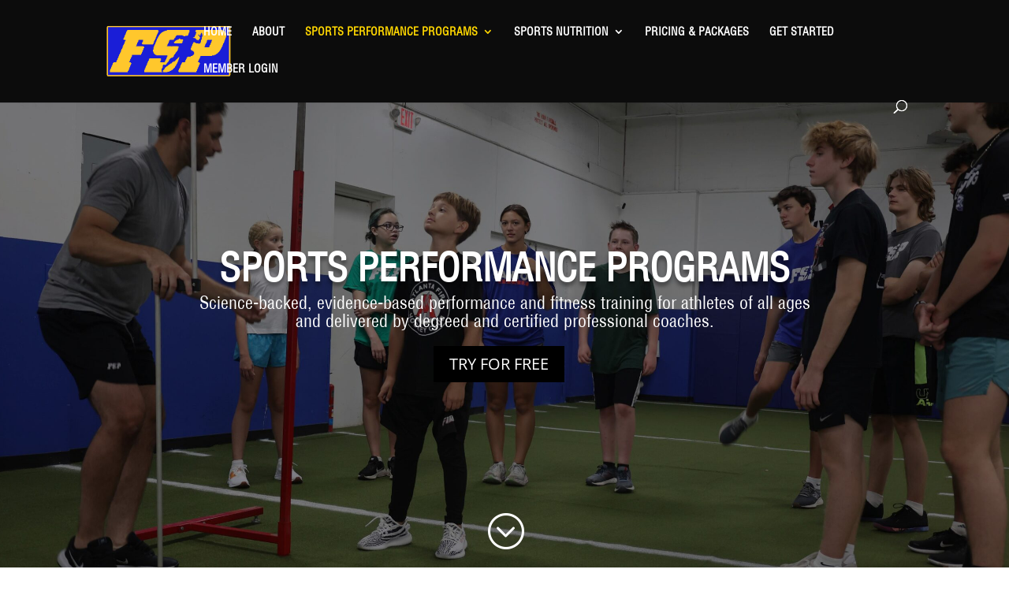

--- FILE ---
content_type: text/css
request_url: https://fullstrideperformance.com/wp-content/et-cache/1469/et-core-unified-deferred-1469.min.css?ver=1760733936
body_size: 475
content:
@font-face{font-family:"Helvetica Condensed";font-display:swap;src:url("https://fullstrideperformance.com/wp-content/uploads/et-fonts/Helvetica-Condensed-Regular.ttf") format("truetype")}.et_pb_section_4.et_pb_section{background-color:#DBDBDB!important}.et_pb_heading_3 .et_pb_heading_container h1,.et_pb_heading_3 .et_pb_heading_container h2,.et_pb_heading_3 .et_pb_heading_container h3,.et_pb_heading_3 .et_pb_heading_container h4,.et_pb_heading_3 .et_pb_heading_container h5,.et_pb_heading_3 .et_pb_heading_container h6{font-family:'Helvetica Condensed',Helvetica,Arial,Lucida,sans-serif;font-weight:700;font-size:29px;color:#000000!important;text-align:left}.et_pb_divider_3{margin-top:-40px!important;margin-bottom:2px!important}.et_pb_divider_3:before{border-top-color:#000000;width:auto;top:0px;right:0px;left:0px}.et_pb_text_3.et_pb_text{color:#000000!important}.et_pb_text_3{font-family:'Helvetica Condensed',Helvetica,Arial,Lucida,sans-serif;font-size:16px}body #page-container .et_pb_section .et_pb_button_3{color:#FFFFFF!important;border-width:0px!important;border-radius:0px;font-size:18px;background-color:#000000}body #page-container .et_pb_section .et_pb_button_3:after{font-size:1.6em}body.et_button_custom_icon #page-container .et_pb_button_3:after{font-size:18px}.et_pb_button_3,.et_pb_button_3:after,.et_pb_button_4,.et_pb_button_4:after{transition:all 300ms ease 0ms}.et_pb_image_3{background-position:right 25% top 33%;background-image:url(https://fullstrideperformance.com/wp-content/uploads/20250123_071447_006-scaled.jpg);width:100%;max-width:100%!important;text-align:left;margin-left:0}.et_pb_image_3 .et_pb_image_wrap img{height:225px}.et_pb_image_3 .et_pb_image_wrap,.et_pb_image_3 img{width:100%}.et_pb_heading_4 .et_pb_heading_container h1,.et_pb_heading_4 .et_pb_heading_container h2,.et_pb_heading_4 .et_pb_heading_container h3,.et_pb_heading_4 .et_pb_heading_container h4,.et_pb_heading_4 .et_pb_heading_container h5,.et_pb_heading_4 .et_pb_heading_container h6{font-family:'Helvetica Condensed',Helvetica,Arial,Lucida,sans-serif;font-weight:700;font-size:48px;color:#000000!important;text-align:left}.et_pb_code_0{margin-top:50px!important;margin-bottom:50px!important}.et_pb_image_4{background-image:url(https://fullstrideperformance.com/wp-content/uploads/8S3A3806-scaled.jpg);text-align:left;margin-left:0}.et_pb_code_1{margin-top:-125px!important}.et_pb_heading_5 .et_pb_heading_container h1,.et_pb_heading_5 .et_pb_heading_container h2,.et_pb_heading_5 .et_pb_heading_container h3,.et_pb_heading_5 .et_pb_heading_container h4,.et_pb_heading_5 .et_pb_heading_container h5,.et_pb_heading_5 .et_pb_heading_container h6{font-family:'Helvetica Condensed',Helvetica,Arial,Lucida,sans-serif;font-weight:700;color:#FFFFFF!important;text-align:center}body #page-container .et_pb_section .et_pb_button_4{color:#000000!important;border-width:0px!important;border-radius:0px;font-family:'Helvetica Condensed',Helvetica,Arial,Lucida,sans-serif!important;background-color:#FFFFFF}.et_pb_section_8.et_pb_section{padding-top:10px;padding-bottom:0px;margin-top:0px;background-color:#000000!important}.et_pb_image_5{margin-top:55px!important;max-width:100%;text-align:center}.et_pb_heading_6 .et_pb_heading_container h1,.et_pb_heading_6 .et_pb_heading_container h2,.et_pb_heading_6 .et_pb_heading_container h3,.et_pb_heading_6 .et_pb_heading_container h4,.et_pb_heading_6 .et_pb_heading_container h5,.et_pb_heading_6 .et_pb_heading_container h6,.et_pb_heading_7 .et_pb_heading_container h1,.et_pb_heading_7 .et_pb_heading_container h2,.et_pb_heading_7 .et_pb_heading_container h3,.et_pb_heading_7 .et_pb_heading_container h4,.et_pb_heading_7 .et_pb_heading_container h5,.et_pb_heading_7 .et_pb_heading_container h6{font-family:'Helvetica Condensed',Helvetica,Arial,Lucida,sans-serif;font-weight:700;font-size:18px;color:#FFFFFF!important;text-align:center}.et_pb_image_6 .et_pb_image_wrap img{height:115px;width:auto}.et_pb_image_6{padding-top:0px;padding-left:0px;margin-top:-45px!important;max-width:50%;text-align:center}.et_pb_image_7{padding-left:0px;margin-top:-45px!important;max-width:50%;text-align:center}.et_pb_image_8{padding-top:0px;padding-left:0px;margin-top:-15px!important;max-width:50%;text-align:center}.et_pb_text_4.et_pb_text{color:#FFFFFF!important}.et_pb_text_4{font-family:'Helvetica Condensed',Helvetica,Arial,Lucida,sans-serif}.et_pb_heading_8 .et_pb_heading_container h1,.et_pb_heading_8 .et_pb_heading_container h2,.et_pb_heading_8 .et_pb_heading_container h3,.et_pb_heading_8 .et_pb_heading_container h4,.et_pb_heading_8 .et_pb_heading_container h5,.et_pb_heading_8 .et_pb_heading_container h6{font-family:'Helvetica Condensed',Helvetica,Arial,Lucida,sans-serif;font-weight:700;font-size:24px;color:#FFFFFF!important;text-align:center}@media only screen and (max-width:980px){body #page-container .et_pb_section .et_pb_button_3:after,body #page-container .et_pb_section .et_pb_button_4:after{display:inline-block;opacity:0}body #page-container .et_pb_section .et_pb_button_3:hover:after,body #page-container .et_pb_section .et_pb_button_4:hover:after{opacity:1}.et_pb_image_4 .et_pb_image_wrap img,.et_pb_image_5 .et_pb_image_wrap img,.et_pb_image_6 .et_pb_image_wrap img,.et_pb_image_7 .et_pb_image_wrap img,.et_pb_image_8 .et_pb_image_wrap img{width:auto}}@media only screen and (min-width:768px) and (max-width:980px){.et_pb_image_4{display:none!important}}@media only screen and (max-width:767px){body #page-container .et_pb_section .et_pb_button_3:after,body #page-container .et_pb_section .et_pb_button_4:after{display:inline-block;opacity:0}body #page-container .et_pb_section .et_pb_button_3:hover:after,body #page-container .et_pb_section .et_pb_button_4:hover:after{opacity:1}.et_pb_image_4{display:none!important}.et_pb_image_4 .et_pb_image_wrap img,.et_pb_image_5 .et_pb_image_wrap img,.et_pb_image_6 .et_pb_image_wrap img,.et_pb_image_7 .et_pb_image_wrap img,.et_pb_image_8 .et_pb_image_wrap img{width:auto}}

--- FILE ---
content_type: text/css
request_url: https://fullstrideperformance.com/wp-content/plugins/strong-testimonials/assets/public/css/slider-controls-simple-buttons.css?ver=3.2.21
body_size: 321
content:
/* =bxSlider structure
---------------------------------------------------------*/
.strong-view .wpmslider-wrapper {
  position: relative;
  margin: 0 auto;
  padding: 0;
  *zoom: 1;
  -ms-touch-action: pan-y;
  touch-action: pan-y;
  direction: ltr;
}
.strong-view .wpmslider {
  margin: 0;
  padding: 0;
}
.strong-view .wpmslider-viewport {
  /* fix other elements on the page moving (on Chrome) */
  -webkit-transform: translatez(0);
}

/* =pager
---------------------------------------------------------*/
.strong-view .wpmslider-pager {
  display: inline-block;
}
.strong-view.rtl .wpmslider-pager {
  direction: rtl;
}
.strong-view .wpmslider-pager-item {
  display: inline-block;
}
.strong-view .wpmslider-pager-link {
  text-decoration: none;
}

/* =controls
---------------------------------------------------------*/
.strong-view .wpmslider-start,
.strong-view .wpmslider-stop,
.strong-view .wpmslider-next,
.strong-view .wpmslider-prev {
  z-index: 5;
}
.strong-view .wpmslider-controls-auto,
.strong-view .wpmslider-controls-direction {
  display: inline-block;
  vertical-align: middle;
}
.strong-view .wpmslider-controls a {
  box-shadow: none;
  text-decoration: none;
}
.strong-view .wpmslider-controls a:hover, .strong-view .wpmslider-controls a:active, .strong-view .wpmslider-controls a:focus {
  outline: 0;
}

.strong-view.controls-style-buttons .wpmslider-start,
.strong-view.controls-style-buttons .wpmslider-stop,
.strong-view.controls-style-buttons .wpmslider-next,
.strong-view.controls-style-buttons .wpmslider-prev {
  display: inline-block;
  color: #999;
  cursor: pointer;
  font-size: 24px;
  line-height: 24px;
  width: 24px;
  height: 24px;
  text-align: center;
  transition: all 0.2s ease;
}
.strong-view.controls-style-buttons .wpmslider-start:before,
.strong-view.controls-style-buttons .wpmslider-stop:before {
  position: relative;
  top: -1px;
}
.strong-view.controls-style-buttons .wpmslider-start:before {
  content: "";
  background:#999;
  position: relative;
  -webkit-mask: url('../svg/play-solid.svg') center center no-repeat;
  mask: url('../svg/play-solid.svg') center center no-repeat;
  top:3px;
  display: inline-block;
  width: 25px;
  height: 25px;
}
.strong-view.controls-style-buttons .wpmslider-stop:before {
  content: "";
  background:#999;
  -webkit-mask: url('../svg/pause-solid.svg') center center no-repeat;
  mask: url('../svg/pause-solid.svg') center center no-repeat;
  display: inline-block;
  width: 25px;
  height: 25px;
  position: relative;
  top:3px;
}
.strong-view.controls-style-buttons .wpmslider-start:hover,
.strong-view.controls-style-buttons .wpmslider-stop:hover,
.strong-view.controls-style-buttons .wpmslider-next:hover,
.strong-view.controls-style-buttons .wpmslider-prev:hover {
  color: #111;
}
.strong-view.controls-style-buttons:not(.rtl) .wpmslider-prev:before {
  content: "";
  -webkit-mask: url('../svg/chevron-left-solid.svg') center center no-repeat;
  mask: url('../svg/chevron-left-solid.svg') center center no-repeat;
  background:#999;
  position: relative;
  left: -1px;
  display: inline-block;
  width: 25px;
  height: 25px;
  top: 3px;
}
.strong-view.controls-style-buttons:not(.rtl) .wpmslider-next:before {
  content: "";
  -webkit-mask: url('../svg/chevron-right-solid.svg') center center no-repeat;
  mask: url('../svg/chevron-right-solid.svg') center center no-repeat;
  background:#999;
  position: relative;
  left: -1px;
  display: inline-block;
  width: 25px;
  height: 25px;
  top: 3px;
}
.strong-view.controls-style-buttons.rtl .wpmslider-prev:before {
  content: "";
  -webkit-mask: url('../svg/chevron-right-solid.svg') center center no-repeat;
  mask: url('../svg/chevron-right-solid.svg') center center no-repeat;
  background:#999;
  position: relative;
  left: -1px;
  display: inline-block;
  width: 25px;
  height: 25px;
  top: 3px;
}
.strong-view.controls-style-buttons.rtl .wpmslider-next:before {
  content: "";
  -webkit-mask: url('../svg/chevron-left-solid.svg') center center no-repeat;
  mask: url('../svg/chevron-left-solid.svg') center center no-repeat;
  background:#999;
  position: relative;
  left: -1px;
  display: inline-block;
  width: 25px;
  height: 25px;
  top: 3px;
}

.strong-view.nav-position-inside:not(.controls-type-sides) .wpmslider-controls {
  position: absolute;
  bottom: 0;
  width: 100%;
  line-height: 1;
  padding-bottom: 15px;
  text-align: center;
  z-index: 5;
}
.strong-view.nav-position-inside:not(.controls-type-sides) .wpmslider-controls .wpmslider-start,
.strong-view.nav-position-inside:not(.controls-type-sides) .wpmslider-controls .wpmslider-stop,
.strong-view.nav-position-inside:not(.controls-type-sides) .wpmslider-controls .wpmslider-prev,
.strong-view.nav-position-inside:not(.controls-type-sides) .wpmslider-controls .wpmslider-next {
  margin: 0 3px;
}

.strong-view.nav-position-outside .wpmslider-controls {
  line-height: 1;
  padding: 20px 0 20px;
  text-align: center;
  z-index: 5;
}
.strong-view.nav-position-outside .wpmslider-controls .wpmslider-start,
.strong-view.nav-position-outside .wpmslider-controls .wpmslider-stop,
.strong-view.nav-position-outside .wpmslider-controls .wpmslider-prev,
.strong-view.nav-position-outside .wpmslider-controls .wpmslider-next {
  margin: 0 3px;
}
